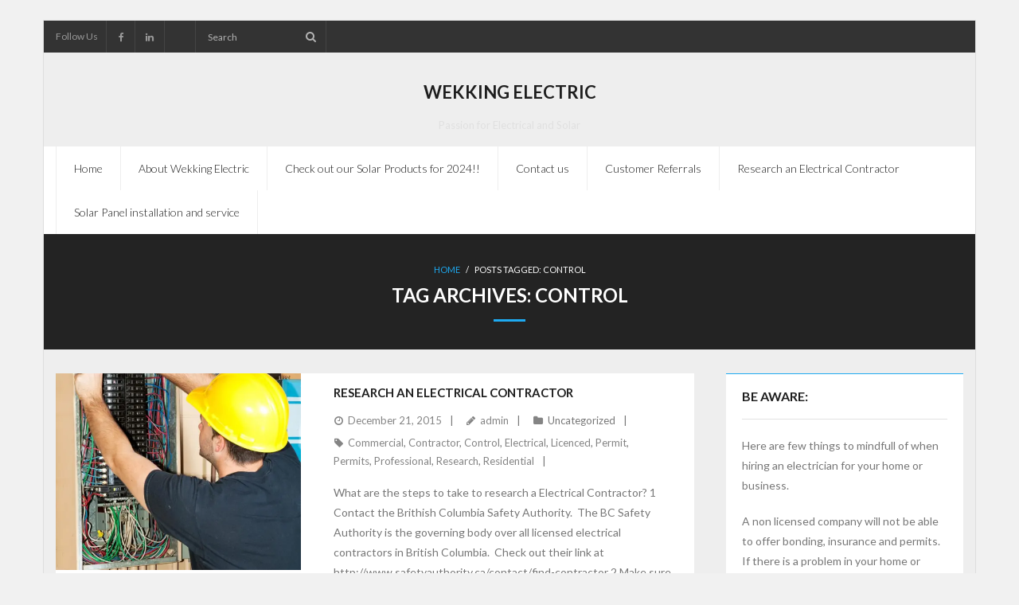

--- FILE ---
content_type: text/html; charset=UTF-8
request_url: http://www.wekkingelectric.com/tag/control/
body_size: 11727
content:
<!DOCTYPE html>

<html lang="en">
<head>
<meta charset="UTF-8" />
<meta name="viewport" content="width=device-width" />
<link rel="profile" href="//gmpg.org/xfn/11" />
<link rel="pingback" href="http://www.wekkingelectric.com/xmlrpc.php" />

<meta name='robots' content='index, follow, max-video-preview:-1, max-snippet:-1, max-image-preview:large' />

	<!-- This site is optimized with the Yoast SEO plugin v19.13 - https://yoast.com/wordpress/plugins/seo/ -->
	<title>Control Archives - WEKKING ELECTRIC</title>
	<link rel="canonical" href="http://www.wekkingelectric.com/tag/control/" />
	<meta property="og:locale" content="en_US" />
	<meta property="og:type" content="article" />
	<meta property="og:title" content="Control Archives - WEKKING ELECTRIC" />
	<meta property="og:url" content="http://www.wekkingelectric.com/tag/control/" />
	<meta property="og:site_name" content="WEKKING ELECTRIC" />
	<meta name="twitter:card" content="summary_large_image" />
	<script type="application/ld+json" class="yoast-schema-graph">{"@context":"https://schema.org","@graph":[{"@type":"CollectionPage","@id":"http://www.wekkingelectric.com/tag/control/","url":"http://www.wekkingelectric.com/tag/control/","name":"Control Archives - WEKKING ELECTRIC","isPartOf":{"@id":"http://www.wekkingelectric.com/#website"},"primaryImageOfPage":{"@id":"http://www.wekkingelectric.com/tag/control/#primaryimage"},"image":{"@id":"http://www.wekkingelectric.com/tag/control/#primaryimage"},"thumbnailUrl":"https://i0.wp.com/www.wekkingelectric.com/wp-content/uploads/2015/12/electrician_pic.178184337_std.jpg?fit=800%2C1199","breadcrumb":{"@id":"http://www.wekkingelectric.com/tag/control/#breadcrumb"},"inLanguage":"en"},{"@type":"ImageObject","inLanguage":"en","@id":"http://www.wekkingelectric.com/tag/control/#primaryimage","url":"https://i0.wp.com/www.wekkingelectric.com/wp-content/uploads/2015/12/electrician_pic.178184337_std.jpg?fit=800%2C1199","contentUrl":"https://i0.wp.com/www.wekkingelectric.com/wp-content/uploads/2015/12/electrician_pic.178184337_std.jpg?fit=800%2C1199","width":800,"height":1199,"caption":"Building safe and certified"},{"@type":"BreadcrumbList","@id":"http://www.wekkingelectric.com/tag/control/#breadcrumb","itemListElement":[{"@type":"ListItem","position":1,"name":"Home","item":"http://www.wekkingelectric.com/"},{"@type":"ListItem","position":2,"name":"Control"}]},{"@type":"WebSite","@id":"http://www.wekkingelectric.com/#website","url":"http://www.wekkingelectric.com/","name":"WEKKING ELECTRIC","description":"Passion for Electrical and Solar","potentialAction":[{"@type":"SearchAction","target":{"@type":"EntryPoint","urlTemplate":"http://www.wekkingelectric.com/?s={search_term_string}"},"query-input":"required name=search_term_string"}],"inLanguage":"en"}]}</script>
	<!-- / Yoast SEO plugin. -->


<link rel='dns-prefetch' href='//platform.twitter.com' />
<link rel='dns-prefetch' href='//dl.dropboxusercontent.com' />
<link rel='dns-prefetch' href='//fonts.googleapis.com' />
<link rel='dns-prefetch' href='//v0.wordpress.com' />
<link rel='dns-prefetch' href='//i0.wp.com' />
<link rel='dns-prefetch' href='//widgets.wp.com' />
<link rel='dns-prefetch' href='//s0.wp.com' />
<link rel='dns-prefetch' href='//0.gravatar.com' />
<link rel='dns-prefetch' href='//1.gravatar.com' />
<link rel='dns-prefetch' href='//2.gravatar.com' />
<link rel="alternate" type="application/rss+xml" title="WEKKING ELECTRIC &raquo; Feed" href="http://www.wekkingelectric.com/feed/" />
<link rel="alternate" type="application/rss+xml" title="WEKKING ELECTRIC &raquo; Comments Feed" href="http://www.wekkingelectric.com/comments/feed/" />
<link rel="alternate" type="application/rss+xml" title="WEKKING ELECTRIC &raquo; Control Tag Feed" href="http://www.wekkingelectric.com/tag/control/feed/" />
<script type="text/javascript">
window._wpemojiSettings = {"baseUrl":"https:\/\/s.w.org\/images\/core\/emoji\/14.0.0\/72x72\/","ext":".png","svgUrl":"https:\/\/s.w.org\/images\/core\/emoji\/14.0.0\/svg\/","svgExt":".svg","source":{"concatemoji":"http:\/\/www.wekkingelectric.com\/wp-includes\/js\/wp-emoji-release.min.js?ver=6.2.8"}};
/*! This file is auto-generated */
!function(e,a,t){var n,r,o,i=a.createElement("canvas"),p=i.getContext&&i.getContext("2d");function s(e,t){p.clearRect(0,0,i.width,i.height),p.fillText(e,0,0);e=i.toDataURL();return p.clearRect(0,0,i.width,i.height),p.fillText(t,0,0),e===i.toDataURL()}function c(e){var t=a.createElement("script");t.src=e,t.defer=t.type="text/javascript",a.getElementsByTagName("head")[0].appendChild(t)}for(o=Array("flag","emoji"),t.supports={everything:!0,everythingExceptFlag:!0},r=0;r<o.length;r++)t.supports[o[r]]=function(e){if(p&&p.fillText)switch(p.textBaseline="top",p.font="600 32px Arial",e){case"flag":return s("\ud83c\udff3\ufe0f\u200d\u26a7\ufe0f","\ud83c\udff3\ufe0f\u200b\u26a7\ufe0f")?!1:!s("\ud83c\uddfa\ud83c\uddf3","\ud83c\uddfa\u200b\ud83c\uddf3")&&!s("\ud83c\udff4\udb40\udc67\udb40\udc62\udb40\udc65\udb40\udc6e\udb40\udc67\udb40\udc7f","\ud83c\udff4\u200b\udb40\udc67\u200b\udb40\udc62\u200b\udb40\udc65\u200b\udb40\udc6e\u200b\udb40\udc67\u200b\udb40\udc7f");case"emoji":return!s("\ud83e\udef1\ud83c\udffb\u200d\ud83e\udef2\ud83c\udfff","\ud83e\udef1\ud83c\udffb\u200b\ud83e\udef2\ud83c\udfff")}return!1}(o[r]),t.supports.everything=t.supports.everything&&t.supports[o[r]],"flag"!==o[r]&&(t.supports.everythingExceptFlag=t.supports.everythingExceptFlag&&t.supports[o[r]]);t.supports.everythingExceptFlag=t.supports.everythingExceptFlag&&!t.supports.flag,t.DOMReady=!1,t.readyCallback=function(){t.DOMReady=!0},t.supports.everything||(n=function(){t.readyCallback()},a.addEventListener?(a.addEventListener("DOMContentLoaded",n,!1),e.addEventListener("load",n,!1)):(e.attachEvent("onload",n),a.attachEvent("onreadystatechange",function(){"complete"===a.readyState&&t.readyCallback()})),(e=t.source||{}).concatemoji?c(e.concatemoji):e.wpemoji&&e.twemoji&&(c(e.twemoji),c(e.wpemoji)))}(window,document,window._wpemojiSettings);
</script>
<style type="text/css">
img.wp-smiley,
img.emoji {
	display: inline !important;
	border: none !important;
	box-shadow: none !important;
	height: 1em !important;
	width: 1em !important;
	margin: 0 0.07em !important;
	vertical-align: -0.1em !important;
	background: none !important;
	padding: 0 !important;
}
</style>
	<link rel='stylesheet' id='wp-block-library-css' href='http://www.wekkingelectric.com/wp-includes/css/dist/block-library/style.min.css?ver=6.2.8' type='text/css' media='all' />
<style id='wp-block-library-inline-css' type='text/css'>
.has-text-align-justify{text-align:justify;}
</style>
<link rel='stylesheet' id='mediaelement-css' href='http://www.wekkingelectric.com/wp-includes/js/mediaelement/mediaelementplayer-legacy.min.css?ver=4.2.17' type='text/css' media='all' />
<link rel='stylesheet' id='wp-mediaelement-css' href='http://www.wekkingelectric.com/wp-includes/js/mediaelement/wp-mediaelement.min.css?ver=6.2.8' type='text/css' media='all' />
<link rel='stylesheet' id='classic-theme-styles-css' href='http://www.wekkingelectric.com/wp-includes/css/classic-themes.min.css?ver=6.2.8' type='text/css' media='all' />
<style id='global-styles-inline-css' type='text/css'>
body{--wp--preset--color--black: #000000;--wp--preset--color--cyan-bluish-gray: #abb8c3;--wp--preset--color--white: #ffffff;--wp--preset--color--pale-pink: #f78da7;--wp--preset--color--vivid-red: #cf2e2e;--wp--preset--color--luminous-vivid-orange: #ff6900;--wp--preset--color--luminous-vivid-amber: #fcb900;--wp--preset--color--light-green-cyan: #7bdcb5;--wp--preset--color--vivid-green-cyan: #00d084;--wp--preset--color--pale-cyan-blue: #8ed1fc;--wp--preset--color--vivid-cyan-blue: #0693e3;--wp--preset--color--vivid-purple: #9b51e0;--wp--preset--gradient--vivid-cyan-blue-to-vivid-purple: linear-gradient(135deg,rgba(6,147,227,1) 0%,rgb(155,81,224) 100%);--wp--preset--gradient--light-green-cyan-to-vivid-green-cyan: linear-gradient(135deg,rgb(122,220,180) 0%,rgb(0,208,130) 100%);--wp--preset--gradient--luminous-vivid-amber-to-luminous-vivid-orange: linear-gradient(135deg,rgba(252,185,0,1) 0%,rgba(255,105,0,1) 100%);--wp--preset--gradient--luminous-vivid-orange-to-vivid-red: linear-gradient(135deg,rgba(255,105,0,1) 0%,rgb(207,46,46) 100%);--wp--preset--gradient--very-light-gray-to-cyan-bluish-gray: linear-gradient(135deg,rgb(238,238,238) 0%,rgb(169,184,195) 100%);--wp--preset--gradient--cool-to-warm-spectrum: linear-gradient(135deg,rgb(74,234,220) 0%,rgb(151,120,209) 20%,rgb(207,42,186) 40%,rgb(238,44,130) 60%,rgb(251,105,98) 80%,rgb(254,248,76) 100%);--wp--preset--gradient--blush-light-purple: linear-gradient(135deg,rgb(255,206,236) 0%,rgb(152,150,240) 100%);--wp--preset--gradient--blush-bordeaux: linear-gradient(135deg,rgb(254,205,165) 0%,rgb(254,45,45) 50%,rgb(107,0,62) 100%);--wp--preset--gradient--luminous-dusk: linear-gradient(135deg,rgb(255,203,112) 0%,rgb(199,81,192) 50%,rgb(65,88,208) 100%);--wp--preset--gradient--pale-ocean: linear-gradient(135deg,rgb(255,245,203) 0%,rgb(182,227,212) 50%,rgb(51,167,181) 100%);--wp--preset--gradient--electric-grass: linear-gradient(135deg,rgb(202,248,128) 0%,rgb(113,206,126) 100%);--wp--preset--gradient--midnight: linear-gradient(135deg,rgb(2,3,129) 0%,rgb(40,116,252) 100%);--wp--preset--duotone--dark-grayscale: url('#wp-duotone-dark-grayscale');--wp--preset--duotone--grayscale: url('#wp-duotone-grayscale');--wp--preset--duotone--purple-yellow: url('#wp-duotone-purple-yellow');--wp--preset--duotone--blue-red: url('#wp-duotone-blue-red');--wp--preset--duotone--midnight: url('#wp-duotone-midnight');--wp--preset--duotone--magenta-yellow: url('#wp-duotone-magenta-yellow');--wp--preset--duotone--purple-green: url('#wp-duotone-purple-green');--wp--preset--duotone--blue-orange: url('#wp-duotone-blue-orange');--wp--preset--font-size--small: 13px;--wp--preset--font-size--medium: 20px;--wp--preset--font-size--large: 36px;--wp--preset--font-size--x-large: 42px;--wp--preset--spacing--20: 0.44rem;--wp--preset--spacing--30: 0.67rem;--wp--preset--spacing--40: 1rem;--wp--preset--spacing--50: 1.5rem;--wp--preset--spacing--60: 2.25rem;--wp--preset--spacing--70: 3.38rem;--wp--preset--spacing--80: 5.06rem;--wp--preset--shadow--natural: 6px 6px 9px rgba(0, 0, 0, 0.2);--wp--preset--shadow--deep: 12px 12px 50px rgba(0, 0, 0, 0.4);--wp--preset--shadow--sharp: 6px 6px 0px rgba(0, 0, 0, 0.2);--wp--preset--shadow--outlined: 6px 6px 0px -3px rgba(255, 255, 255, 1), 6px 6px rgba(0, 0, 0, 1);--wp--preset--shadow--crisp: 6px 6px 0px rgba(0, 0, 0, 1);}:where(.is-layout-flex){gap: 0.5em;}body .is-layout-flow > .alignleft{float: left;margin-inline-start: 0;margin-inline-end: 2em;}body .is-layout-flow > .alignright{float: right;margin-inline-start: 2em;margin-inline-end: 0;}body .is-layout-flow > .aligncenter{margin-left: auto !important;margin-right: auto !important;}body .is-layout-constrained > .alignleft{float: left;margin-inline-start: 0;margin-inline-end: 2em;}body .is-layout-constrained > .alignright{float: right;margin-inline-start: 2em;margin-inline-end: 0;}body .is-layout-constrained > .aligncenter{margin-left: auto !important;margin-right: auto !important;}body .is-layout-constrained > :where(:not(.alignleft):not(.alignright):not(.alignfull)){max-width: var(--wp--style--global--content-size);margin-left: auto !important;margin-right: auto !important;}body .is-layout-constrained > .alignwide{max-width: var(--wp--style--global--wide-size);}body .is-layout-flex{display: flex;}body .is-layout-flex{flex-wrap: wrap;align-items: center;}body .is-layout-flex > *{margin: 0;}:where(.wp-block-columns.is-layout-flex){gap: 2em;}.has-black-color{color: var(--wp--preset--color--black) !important;}.has-cyan-bluish-gray-color{color: var(--wp--preset--color--cyan-bluish-gray) !important;}.has-white-color{color: var(--wp--preset--color--white) !important;}.has-pale-pink-color{color: var(--wp--preset--color--pale-pink) !important;}.has-vivid-red-color{color: var(--wp--preset--color--vivid-red) !important;}.has-luminous-vivid-orange-color{color: var(--wp--preset--color--luminous-vivid-orange) !important;}.has-luminous-vivid-amber-color{color: var(--wp--preset--color--luminous-vivid-amber) !important;}.has-light-green-cyan-color{color: var(--wp--preset--color--light-green-cyan) !important;}.has-vivid-green-cyan-color{color: var(--wp--preset--color--vivid-green-cyan) !important;}.has-pale-cyan-blue-color{color: var(--wp--preset--color--pale-cyan-blue) !important;}.has-vivid-cyan-blue-color{color: var(--wp--preset--color--vivid-cyan-blue) !important;}.has-vivid-purple-color{color: var(--wp--preset--color--vivid-purple) !important;}.has-black-background-color{background-color: var(--wp--preset--color--black) !important;}.has-cyan-bluish-gray-background-color{background-color: var(--wp--preset--color--cyan-bluish-gray) !important;}.has-white-background-color{background-color: var(--wp--preset--color--white) !important;}.has-pale-pink-background-color{background-color: var(--wp--preset--color--pale-pink) !important;}.has-vivid-red-background-color{background-color: var(--wp--preset--color--vivid-red) !important;}.has-luminous-vivid-orange-background-color{background-color: var(--wp--preset--color--luminous-vivid-orange) !important;}.has-luminous-vivid-amber-background-color{background-color: var(--wp--preset--color--luminous-vivid-amber) !important;}.has-light-green-cyan-background-color{background-color: var(--wp--preset--color--light-green-cyan) !important;}.has-vivid-green-cyan-background-color{background-color: var(--wp--preset--color--vivid-green-cyan) !important;}.has-pale-cyan-blue-background-color{background-color: var(--wp--preset--color--pale-cyan-blue) !important;}.has-vivid-cyan-blue-background-color{background-color: var(--wp--preset--color--vivid-cyan-blue) !important;}.has-vivid-purple-background-color{background-color: var(--wp--preset--color--vivid-purple) !important;}.has-black-border-color{border-color: var(--wp--preset--color--black) !important;}.has-cyan-bluish-gray-border-color{border-color: var(--wp--preset--color--cyan-bluish-gray) !important;}.has-white-border-color{border-color: var(--wp--preset--color--white) !important;}.has-pale-pink-border-color{border-color: var(--wp--preset--color--pale-pink) !important;}.has-vivid-red-border-color{border-color: var(--wp--preset--color--vivid-red) !important;}.has-luminous-vivid-orange-border-color{border-color: var(--wp--preset--color--luminous-vivid-orange) !important;}.has-luminous-vivid-amber-border-color{border-color: var(--wp--preset--color--luminous-vivid-amber) !important;}.has-light-green-cyan-border-color{border-color: var(--wp--preset--color--light-green-cyan) !important;}.has-vivid-green-cyan-border-color{border-color: var(--wp--preset--color--vivid-green-cyan) !important;}.has-pale-cyan-blue-border-color{border-color: var(--wp--preset--color--pale-cyan-blue) !important;}.has-vivid-cyan-blue-border-color{border-color: var(--wp--preset--color--vivid-cyan-blue) !important;}.has-vivid-purple-border-color{border-color: var(--wp--preset--color--vivid-purple) !important;}.has-vivid-cyan-blue-to-vivid-purple-gradient-background{background: var(--wp--preset--gradient--vivid-cyan-blue-to-vivid-purple) !important;}.has-light-green-cyan-to-vivid-green-cyan-gradient-background{background: var(--wp--preset--gradient--light-green-cyan-to-vivid-green-cyan) !important;}.has-luminous-vivid-amber-to-luminous-vivid-orange-gradient-background{background: var(--wp--preset--gradient--luminous-vivid-amber-to-luminous-vivid-orange) !important;}.has-luminous-vivid-orange-to-vivid-red-gradient-background{background: var(--wp--preset--gradient--luminous-vivid-orange-to-vivid-red) !important;}.has-very-light-gray-to-cyan-bluish-gray-gradient-background{background: var(--wp--preset--gradient--very-light-gray-to-cyan-bluish-gray) !important;}.has-cool-to-warm-spectrum-gradient-background{background: var(--wp--preset--gradient--cool-to-warm-spectrum) !important;}.has-blush-light-purple-gradient-background{background: var(--wp--preset--gradient--blush-light-purple) !important;}.has-blush-bordeaux-gradient-background{background: var(--wp--preset--gradient--blush-bordeaux) !important;}.has-luminous-dusk-gradient-background{background: var(--wp--preset--gradient--luminous-dusk) !important;}.has-pale-ocean-gradient-background{background: var(--wp--preset--gradient--pale-ocean) !important;}.has-electric-grass-gradient-background{background: var(--wp--preset--gradient--electric-grass) !important;}.has-midnight-gradient-background{background: var(--wp--preset--gradient--midnight) !important;}.has-small-font-size{font-size: var(--wp--preset--font-size--small) !important;}.has-medium-font-size{font-size: var(--wp--preset--font-size--medium) !important;}.has-large-font-size{font-size: var(--wp--preset--font-size--large) !important;}.has-x-large-font-size{font-size: var(--wp--preset--font-size--x-large) !important;}
.wp-block-navigation a:where(:not(.wp-element-button)){color: inherit;}
:where(.wp-block-columns.is-layout-flex){gap: 2em;}
.wp-block-pullquote{font-size: 1.5em;line-height: 1.6;}
</style>
<link rel='stylesheet' id='layerslider-css' href='http://www.wekkingelectric.com/wp-content/plugins/LayerSlider/static/css/layerslider.css?ver=5.6.2' type='text/css' media='all' />
<link rel='stylesheet' id='ls-google-fonts-css' href='http://fonts.googleapis.com/css?family=Lato:100,300,regular,700,900%7COpen+Sans:300%7CIndie+Flower:regular%7COswald:300,regular,700&#038;subset=latin%2Clatin-ext' type='text/css' media='all' />
<link rel='stylesheet' id='contact-form-7-css' href='http://www.wekkingelectric.com/wp-content/plugins/contact-form-7/includes/css/styles.css?ver=5.8.7' type='text/css' media='all' />
<link rel='stylesheet' id='thinkup-google-fonts-css' href='//fonts.googleapis.com/css?family=Lato%3A300%2C400%2C600%2C700&#038;subset=latin%2Clatin-ext' type='text/css' media='all' />
<link rel='stylesheet' id='prettyPhoto-css' href='http://www.wekkingelectric.com/wp-content/themes/Melos_Pro/lib/extentions/prettyPhoto/css/prettyPhoto.css?ver=3.1.6' type='text/css' media='all' />
<link rel='stylesheet' id='thinkup-bootstrap-css' href='http://www.wekkingelectric.com/wp-content/themes/Melos_Pro/lib/extentions/bootstrap/css/bootstrap.min.css?ver=2.3.2' type='text/css' media='all' />
<link rel='stylesheet' id='dashicons-css' href='http://www.wekkingelectric.com/wp-includes/css/dashicons.min.css?ver=6.2.8' type='text/css' media='all' />
<link rel='stylesheet' id='font-awesome-css' href='http://www.wekkingelectric.com/wp-content/themes/Melos_Pro/lib/extentions/font-awesome/css/font-awesome.min.css?ver=4.7.0' type='text/css' media='all' />
<link rel='stylesheet' id='thinkup-shortcodes-css' href='http://www.wekkingelectric.com/wp-content/themes/Melos_Pro/styles/style-shortcodes.css?ver=1.8.0' type='text/css' media='all' />
<link rel='stylesheet' id='thinkup-style-css' href='http://www.wekkingelectric.com/wp-content/themes/Melos_Pro/style.css?ver=1.8.0' type='text/css' media='all' />
<link rel='stylesheet' id='thinkup-portfolio-css' href='http://www.wekkingelectric.com/wp-content/themes/Melos_Pro/styles/style-portfolio.css?ver=1.8.0' type='text/css' media='all' />
<link rel='stylesheet' id='thinkup-responsive-css' href='http://www.wekkingelectric.com/wp-content/themes/Melos_Pro/styles/style-responsive.css?ver=1.8.0' type='text/css' media='all' />
<link rel='stylesheet' id='social-logos-css' href='http://www.wekkingelectric.com/wp-content/plugins/jetpack/_inc/social-logos/social-logos.min.css?ver=11.4.2' type='text/css' media='all' />
<link rel='stylesheet' id='jetpack_css-css' href='http://www.wekkingelectric.com/wp-content/plugins/jetpack/css/jetpack.css?ver=11.4.2' type='text/css' media='all' />
<script type='text/javascript' src='http://www.wekkingelectric.com/wp-content/plugins/LayerSlider/static/js/greensock.js?ver=1.11.8' id='greensock-js'></script>
<script type='text/javascript' src='http://www.wekkingelectric.com/wp-includes/js/jquery/jquery.min.js?ver=3.6.4' id='jquery-core-js'></script>
<script type='text/javascript' src='http://www.wekkingelectric.com/wp-includes/js/jquery/jquery-migrate.min.js?ver=3.4.0' id='jquery-migrate-js'></script>
<script type='text/javascript' src='http://www.wekkingelectric.com/wp-content/plugins/LayerSlider/static/js/layerslider.kreaturamedia.jquery.js?ver=5.6.2' id='layerslider-js'></script>
<script type='text/javascript' src='http://www.wekkingelectric.com/wp-content/plugins/LayerSlider/static/js/layerslider.transitions.js?ver=5.6.2' id='layerslider-transitions-js'></script>
<script type='text/javascript' src='//platform.twitter.com/widgets.js?ver%5B0%5D=jquery' id='thinkup-shortcode-twittertweet-js'></script>
<script type='text/javascript' src='http://www.wekkingelectric.com/wp-content/themes/Melos_Pro/lib/scripts/plugins/sticky/jquery.sticky.js?ver=true' id='sticky-js'></script>
<script type='text/javascript' src='http://www.wekkingelectric.com/wp-content/themes/Melos_Pro/lib/scripts/plugins/videoBG/jquery.videoBG.js?ver=0.2' id='videobg-js'></script>
<script type='text/javascript' id='tweetscroll-js-extra'>
/* <![CDATA[ */
var PiTweetScroll = {"ajaxrequests":"http:\/\/www.wekkingelectric.com\/wp-admin\/admin-ajax.php"};
/* ]]> */
</script>
<script type='text/javascript' src='http://www.wekkingelectric.com/wp-content/themes/Melos_Pro/lib/widgets/twitterfeed/js/jquery.tweetscroll.js?ver=6.2.8' id='tweetscroll-js'></script>
<link rel="https://api.w.org/" href="http://www.wekkingelectric.com/wp-json/" /><link rel="alternate" type="application/json" href="http://www.wekkingelectric.com/wp-json/wp/v2/tags/24" /><link rel="EditURI" type="application/rsd+xml" title="RSD" href="http://www.wekkingelectric.com/xmlrpc.php?rsd" />
<link rel="wlwmanifest" type="application/wlwmanifest+xml" href="http://www.wekkingelectric.com/wp-includes/wlwmanifest.xml" />
<meta name="generator" content="WordPress 6.2.8" />
<style>img#wpstats{display:none}</style>
	<style type="text/css" id="custom-background-css">
body.custom-background { background-color: #bfbfbf; }
</style>
	<link rel="icon" href="https://i0.wp.com/www.wekkingelectric.com/wp-content/uploads/2015/12/Text_Wekking_Electric-380x200-1.png?fit=32%2C17" sizes="32x32" />
<link rel="icon" href="https://i0.wp.com/www.wekkingelectric.com/wp-content/uploads/2015/12/Text_Wekking_Electric-380x200-1.png?fit=192%2C101" sizes="192x192" />
<link rel="apple-touch-icon" href="https://i0.wp.com/www.wekkingelectric.com/wp-content/uploads/2015/12/Text_Wekking_Electric-380x200-1.png?fit=180%2C95" />
<meta name="msapplication-TileImage" content="https://i0.wp.com/www.wekkingelectric.com/wp-content/uploads/2015/12/Text_Wekking_Electric-380x200-1.png?fit=270%2C142" />
</head>

<body class="archive tag tag-control tag-24 custom-background layout-sidebar-right layout-responsive layout-wide pre-header-style1 header-style2 header-sticky group-blog" style="background: #F1F1F1;">
<div id="body-core" class="hfeed site">

	<header>
	<div id="site-header">

			
		<div id="pre-header">
		<div class="wrap-safari">
		<div id="pre-header-core" class="main-navigation">
  
			<div id="pre-header-social"><ul><li class="social message">Follow Us</li><li class="social facebook"><a href="https://www.facebook.com/wekkingelectric" data-tip="bottom" data-original-title="Facebook" target="_blank"><i class="fa fa-facebook"></i></a></li><li class="social linkedin"><a href="https://www.linkedin.com/in/hans-wekking-b3037895" data-tip="bottom" data-original-title="LinkedIn" target="_blank"><i class="fa fa-linkedin"></i></a></li></ul></div>
			<div id="pre-header-search"><div class="fa fa-search"></div>	<form method="get" class="searchform" action="http://www.wekkingelectric.com/" role="search">
		<input type="text" class="search" name="s" value="" placeholder="Search" />
		<input type="submit" class="searchsubmit" name="submit" value="Search" />
	</form></div>
			
		</div>
		</div>
		</div>
		<!-- #pre-header -->

				<div id="header">
		<div id="header-core">

			
			<div id="logo">
			<a rel="home" href="http://www.wekkingelectric.com/"><h1 rel="home" class="site-title" title="WEKKING ELECTRIC">WEKKING ELECTRIC</h1><h2 class="site-description" title="Passion for Electrical and Solar">Passion for Electrical and Solar</h2></a>			</div>

			
			
			<div id="header-links" class="main-navigation">
			<div id="header-links-inner" class="header-links">

				<ul class="menu">
<li ><a href="http://www.wekkingelectric.com/">Home</a></li><li id="menu-item-14" class=""><a href="http://www.wekkingelectric.com/about-2/"><span>About Wekking Electric</span></a></li>
<li id="menu-item-337" class=""><a href="http://www.wekkingelectric.com/now-open-our-solar-store/"><span>Check out our Solar Products for 2024!!</span></a></li>
<li id="menu-item-26" class=""><a href="http://www.wekkingelectric.com/contact-us/"><span>Contact us</span></a></li>
<li id="menu-item-35" class=""><a href="http://www.wekkingelectric.com/customer-referrals/"><span>Customer Referrals</span></a></li>
<li id="menu-item-40" class=""><a href="http://www.wekkingelectric.com/research-an-elecrical-contracter/"><span>Research an Electrical Contractor</span></a></li>
<li id="menu-item-29" class=""><a href="http://www.wekkingelectric.com/29-2/"><span>Solar Panel installation and service</span></a></li>
</ul>
				
				
				
			</div>
			</div>
			<!-- #header-links .main-navigation -->
 	
			<div id="header-nav"><a class="btn-navbar" data-toggle="collapse" data-target=".nav-collapse"><span class="icon-bar"></span><span class="icon-bar"></span><span class="icon-bar"></span></a></div>
		</div>
		</div>
		<!-- #header -->

		<div id="header-responsive"><div id="header-responsive-inner" class="responsive-links nav-collapse collapse"><ul><li class="page_item page-item-14"><a href="http://www.wekkingelectric.com/about-2/">About Wekking Electric</a></li>
<li class="page_item page-item-337"><a href="http://www.wekkingelectric.com/now-open-our-solar-store/">Check out our Solar Products for 2024!!</a></li>
<li class="page_item page-item-26"><a href="http://www.wekkingelectric.com/contact-us/">Contact us</a></li>
<li class="page_item page-item-35"><a href="http://www.wekkingelectric.com/customer-referrals/">Customer Referrals</a></li>
<li class="page_item page-item-40"><a href="http://www.wekkingelectric.com/research-an-elecrical-contracter/">Research an Electrical Contractor</a></li>
<li class="page_item page-item-29"><a href="http://www.wekkingelectric.com/29-2/">Solar Panel installation and service</a></li>
</ul></div></div>
				<div id="header-sticky">
		<div id="header-sticky-core">

			<div id="logo-sticky">
			<a rel="home" href="http://www.wekkingelectric.com/"><h1 rel="home" class="site-title" title="WEKKING ELECTRIC">WEKKING ELECTRIC</h1><h2 class="site-description" title="Passion for Electrical and Solar">Passion for Electrical and Solar</h2></a>			</div>

			<div id="header-sticky-links" class="main-navigation">
			<div id="header-sticky-links-inner" class="header-links">

				<ul class="menu">
<li ><a href="http://www.wekkingelectric.com/">Home</a></li><li id="menu-item-14" class=""><a href="http://www.wekkingelectric.com/about-2/"><span>About Wekking Electric</span></a></li>
<li id="menu-item-337" class=""><a href="http://www.wekkingelectric.com/now-open-our-solar-store/"><span>Check out our Solar Products for 2024!!</span></a></li>
<li id="menu-item-26" class=""><a href="http://www.wekkingelectric.com/contact-us/"><span>Contact us</span></a></li>
<li id="menu-item-35" class=""><a href="http://www.wekkingelectric.com/customer-referrals/"><span>Customer Referrals</span></a></li>
<li id="menu-item-40" class=""><a href="http://www.wekkingelectric.com/research-an-elecrical-contracter/"><span>Research an Electrical Contractor</span></a></li>
<li id="menu-item-29" class=""><a href="http://www.wekkingelectric.com/29-2/"><span>Solar Panel installation and service</span></a></li>
</ul>
				
							</div>
			</div><div class="clearboth"></div>
			<!-- #header-sticky-links .main-navigation -->

		</div>
		</div>
		<!-- #header-sticky -->
	
		
		<div id="intro" class="option2"><div class="wrap-safari"><div id="intro-core"><div id="breadcrumbs"><div id="breadcrumbs-core"><a href="http://www.wekkingelectric.com/">Home</a><span class="delimiter"> / </span><span class="breadcrumbs-tag">Posts Tagged: </span>Control</div></div><h1 class="page-title"><span>Tag Archives: </span>Control</h1></div></div></div>
		
		
		
		
	</div>


	</header>
	<!-- header -->

		
	<div id="content">
	<div id="content-core">

		<div id="main">
		<div id="main-core">
			
				<div id="container">

				
					<div class="blog-grid element column-1">

					<article id="post-40" class="blog-article post-40 page type-page status-publish has-post-thumbnail hentry tag-commercial tag-contractor tag-control tag-electrical tag-licenced tag-permit tag-permits tag-professional tag-research tag-residential">

						<header class="entry-header two_fifth">

							<div class="blog-thumb"><a href="http://www.wekkingelectric.com/research-an-elecrical-contracter/"><img width="570" height="456" src="https://i0.wp.com/www.wekkingelectric.com/wp-content/uploads/2015/12/electrician_pic.178184337_std.jpg?resize=570%2C456" class="attachment-column2-4/5 size-column2-4/5 wp-post-image" alt="" decoding="async" data-attachment-id="15" data-permalink="http://www.wekkingelectric.com/about-2/electrician_pic-178184337_std/#main" data-orig-file="https://i0.wp.com/www.wekkingelectric.com/wp-content/uploads/2015/12/electrician_pic.178184337_std.jpg?fit=800%2C1199" data-orig-size="800,1199" data-comments-opened="1" data-image-meta="{&quot;aperture&quot;:&quot;0&quot;,&quot;credit&quot;:&quot;&quot;,&quot;camera&quot;:&quot;&quot;,&quot;caption&quot;:&quot;&quot;,&quot;created_timestamp&quot;:&quot;0&quot;,&quot;copyright&quot;:&quot;&quot;,&quot;focal_length&quot;:&quot;0&quot;,&quot;iso&quot;:&quot;0&quot;,&quot;shutter_speed&quot;:&quot;0&quot;,&quot;title&quot;:&quot;&quot;,&quot;orientation&quot;:&quot;0&quot;}" data-image-title="electrician_pic.178184337_std" data-image-description="" data-image-caption="&lt;p&gt;Building safe and certified&lt;/p&gt;
" data-medium-file="https://i0.wp.com/www.wekkingelectric.com/wp-content/uploads/2015/12/electrician_pic.178184337_std.jpg?fit=200%2C300" data-large-file="https://i0.wp.com/www.wekkingelectric.com/wp-content/uploads/2015/12/electrician_pic.178184337_std.jpg?fit=683%2C1024" /></a><div class="image-overlay"><div class="image-overlay-inner"><div class="prettyphoto-wrap"><a class="hover-zoom prettyPhoto" href="https://i0.wp.com/www.wekkingelectric.com/wp-content/uploads/2015/12/electrician_pic.178184337_std.jpg?fit=800%2C1199"><i class="dashicons dashicons-editor-distractionfree"></i></a><a class="hover-link" href="http://www.wekkingelectric.com/research-an-elecrical-contracter/"><i class="dashicons dashicons-arrow-right-alt2"></i></a></div></div></div></div>
						</header>

						<div class="entry-content three_fifth last">

							<h2 class="blog-title"><a href="http://www.wekkingelectric.com/research-an-elecrical-contracter/" title="Permalink to Research an Electrical Contractor">Research an Electrical Contractor</a></h2>							<div class="entry-meta"><span class="date"><a href="http://www.wekkingelectric.com/research-an-elecrical-contracter/" title="Research an Electrical Contractor"><time datetime="2015-12-21T21:38:35+00:00"><span class="date-month">December 21, 2015</span></time></a></span><span class="author"><a href="http://www.wekkingelectric.com/author/admin/" title="View all posts by admin" rel="author">admin</a></span><span class="category">Uncategorized</span><span class="tags"><a href="http://www.wekkingelectric.com/tag/commercial/" rel="tag">Commercial</a>, <a href="http://www.wekkingelectric.com/tag/contractor/" rel="tag">Contractor</a>, <a href="http://www.wekkingelectric.com/tag/control/" rel="tag">Control</a>, <a href="http://www.wekkingelectric.com/tag/electrical/" rel="tag">Electrical</a>, <a href="http://www.wekkingelectric.com/tag/licenced/" rel="tag">Licenced</a>, <a href="http://www.wekkingelectric.com/tag/permit/" rel="tag">Permit</a>, <a href="http://www.wekkingelectric.com/tag/permits/" rel="tag">Permits</a>, <a href="http://www.wekkingelectric.com/tag/professional/" rel="tag">Professional</a>, <a href="http://www.wekkingelectric.com/tag/research/" rel="tag">Research</a>, <a href="http://www.wekkingelectric.com/tag/residential/" rel="tag">Residential</a></span></div>							<p>What are the steps to take to research a Electrical Contractor? 1 Contact the Brithish Columbia Safety Authority.  The BC Safety Authority is the governing body over all licensed electrical contractors in British Columbia.  Check out their link at http://www.safetyauthority.ca/contact/find-contractor 2 Make sure your contractor has liability insurance and worker&#8217;s compensation coverage.  Ask your contractor</p>
<p class="more-link"><a href="http://www.wekkingelectric.com/research-an-elecrical-contracter/" class="themebutton">Read More</a></p>
<div class="sharedaddy sd-sharing-enabled"><div class="robots-nocontent sd-block sd-social sd-social-icon sd-sharing"><h3 class="sd-title">Share this:</h3><div class="sd-content"><ul><li class="share-twitter"><a rel="nofollow noopener noreferrer" data-shared="sharing-twitter-40" class="share-twitter sd-button share-icon no-text" href="http://www.wekkingelectric.com/research-an-elecrical-contracter/?share=twitter" target="_blank" title="Click to share on Twitter" ><span></span><span class="sharing-screen-reader-text">Click to share on Twitter (Opens in new window)</span></a></li><li class="share-facebook"><a rel="nofollow noopener noreferrer" data-shared="sharing-facebook-40" class="share-facebook sd-button share-icon no-text" href="http://www.wekkingelectric.com/research-an-elecrical-contracter/?share=facebook" target="_blank" title="Click to share on Facebook" ><span></span><span class="sharing-screen-reader-text">Click to share on Facebook (Opens in new window)</span></a></li><li class="share-jetpack-whatsapp"><a rel="nofollow noopener noreferrer" data-shared="" class="share-jetpack-whatsapp sd-button share-icon no-text" href="http://www.wekkingelectric.com/research-an-elecrical-contracter/?share=jetpack-whatsapp" target="_blank" title="Click to share on WhatsApp" ><span></span><span class="sharing-screen-reader-text">Click to share on WhatsApp (Opens in new window)</span></a></li><li class="share-end"></li></ul></div></div></div><div class='sharedaddy sd-block sd-like jetpack-likes-widget-wrapper jetpack-likes-widget-unloaded' id='like-post-wrapper-104283296-40-696a70c9d86ef' data-src='https://widgets.wp.com/likes/#blog_id=104283296&amp;post_id=40&amp;origin=www.wekkingelectric.com&amp;obj_id=104283296-40-696a70c9d86ef' data-name='like-post-frame-104283296-40-696a70c9d86ef' data-title='Like or Reblog'><h3 class="sd-title">Like this:</h3><div class='likes-widget-placeholder post-likes-widget-placeholder' style='height: 55px;'><span class='button'><span>Like</span></span> <span class="loading">Loading...</span></div><span class='sd-text-color'></span><a class='sd-link-color'></a></div>
						</div><div class="clearboth"></div>

					</article><!-- #post- -->

					</div>

				
					<div class="blog-grid element column-1">

					<article id="post-35" class="blog-article post-35 page type-page status-publish has-post-thumbnail hentry tag-commercial tag-contractor tag-control tag-correct tag-omnex tag-power tag-professional tag-solar tag-solar-power tag-systems tag-timely">

						<header class="entry-header two_fifth">

							<div class="blog-thumb"><a href="http://www.wekkingelectric.com/customer-referrals/"><img width="570" height="456" src="https://i0.wp.com/www.wekkingelectric.com/wp-content/uploads/2015/12/electrician_pic.178184337_std.jpg?resize=570%2C456" class="attachment-column2-4/5 size-column2-4/5 wp-post-image" alt="" decoding="async" loading="lazy" data-attachment-id="15" data-permalink="http://www.wekkingelectric.com/about-2/electrician_pic-178184337_std/#main" data-orig-file="https://i0.wp.com/www.wekkingelectric.com/wp-content/uploads/2015/12/electrician_pic.178184337_std.jpg?fit=800%2C1199" data-orig-size="800,1199" data-comments-opened="1" data-image-meta="{&quot;aperture&quot;:&quot;0&quot;,&quot;credit&quot;:&quot;&quot;,&quot;camera&quot;:&quot;&quot;,&quot;caption&quot;:&quot;&quot;,&quot;created_timestamp&quot;:&quot;0&quot;,&quot;copyright&quot;:&quot;&quot;,&quot;focal_length&quot;:&quot;0&quot;,&quot;iso&quot;:&quot;0&quot;,&quot;shutter_speed&quot;:&quot;0&quot;,&quot;title&quot;:&quot;&quot;,&quot;orientation&quot;:&quot;0&quot;}" data-image-title="electrician_pic.178184337_std" data-image-description="" data-image-caption="&lt;p&gt;Building safe and certified&lt;/p&gt;
" data-medium-file="https://i0.wp.com/www.wekkingelectric.com/wp-content/uploads/2015/12/electrician_pic.178184337_std.jpg?fit=200%2C300" data-large-file="https://i0.wp.com/www.wekkingelectric.com/wp-content/uploads/2015/12/electrician_pic.178184337_std.jpg?fit=683%2C1024" /></a><div class="image-overlay"><div class="image-overlay-inner"><div class="prettyphoto-wrap"><a class="hover-zoom prettyPhoto" href="https://i0.wp.com/www.wekkingelectric.com/wp-content/uploads/2015/12/electrician_pic.178184337_std.jpg?fit=800%2C1199"><i class="dashicons dashicons-editor-distractionfree"></i></a><a class="hover-link" href="http://www.wekkingelectric.com/customer-referrals/"><i class="dashicons dashicons-arrow-right-alt2"></i></a></div></div></div></div>
						</header>

						<div class="entry-content three_fifth last">

							<h2 class="blog-title"><a href="http://www.wekkingelectric.com/customer-referrals/" title="Permalink to Customer Referrals">Customer Referrals</a></h2>							<div class="entry-meta"><span class="date"><a href="http://www.wekkingelectric.com/customer-referrals/" title="Customer Referrals"><time datetime="2015-12-21T20:47:20+00:00"><span class="date-month">December 21, 2015</span></time></a></span><span class="author"><a href="http://www.wekkingelectric.com/author/admin/" title="View all posts by admin" rel="author">admin</a></span><span class="category">Uncategorized</span><span class="tags"><a href="http://www.wekkingelectric.com/tag/commercial/" rel="tag">Commercial</a>, <a href="http://www.wekkingelectric.com/tag/contractor/" rel="tag">Contractor</a>, <a href="http://www.wekkingelectric.com/tag/control/" rel="tag">Control</a>, <a href="http://www.wekkingelectric.com/tag/correct/" rel="tag">correct</a>, <a href="http://www.wekkingelectric.com/tag/omnex/" rel="tag">Omnex</a>, <a href="http://www.wekkingelectric.com/tag/power/" rel="tag">Power</a>, <a href="http://www.wekkingelectric.com/tag/professional/" rel="tag">Professional</a>, <a href="http://www.wekkingelectric.com/tag/solar/" rel="tag">Solar</a>, <a href="http://www.wekkingelectric.com/tag/solar-power/" rel="tag">solar power</a>, <a href="http://www.wekkingelectric.com/tag/systems/" rel="tag">Systems</a>, <a href="http://www.wekkingelectric.com/tag/timely/" rel="tag">Timely</a></span></div>							<p>We have asked our customers to provide a statement regarding the work that has been delivered. These reactions provide proof that our work is result driven, dependable and high quality: (last names and addresses have been removed to protect our customers privacy) Pat from Surrey, BC had a Solar Panel solution installed on their house</p>
<p class="more-link"><a href="http://www.wekkingelectric.com/customer-referrals/" class="themebutton">Read More</a></p>
<div class="sharedaddy sd-sharing-enabled"><div class="robots-nocontent sd-block sd-social sd-social-icon sd-sharing"><h3 class="sd-title">Share this:</h3><div class="sd-content"><ul><li class="share-twitter"><a rel="nofollow noopener noreferrer" data-shared="sharing-twitter-35" class="share-twitter sd-button share-icon no-text" href="http://www.wekkingelectric.com/customer-referrals/?share=twitter" target="_blank" title="Click to share on Twitter" ><span></span><span class="sharing-screen-reader-text">Click to share on Twitter (Opens in new window)</span></a></li><li class="share-facebook"><a rel="nofollow noopener noreferrer" data-shared="sharing-facebook-35" class="share-facebook sd-button share-icon no-text" href="http://www.wekkingelectric.com/customer-referrals/?share=facebook" target="_blank" title="Click to share on Facebook" ><span></span><span class="sharing-screen-reader-text">Click to share on Facebook (Opens in new window)</span></a></li><li class="share-jetpack-whatsapp"><a rel="nofollow noopener noreferrer" data-shared="" class="share-jetpack-whatsapp sd-button share-icon no-text" href="http://www.wekkingelectric.com/customer-referrals/?share=jetpack-whatsapp" target="_blank" title="Click to share on WhatsApp" ><span></span><span class="sharing-screen-reader-text">Click to share on WhatsApp (Opens in new window)</span></a></li><li class="share-end"></li></ul></div></div></div><div class='sharedaddy sd-block sd-like jetpack-likes-widget-wrapper jetpack-likes-widget-unloaded' id='like-post-wrapper-104283296-35-696a70c9dc7eb' data-src='https://widgets.wp.com/likes/#blog_id=104283296&amp;post_id=35&amp;origin=www.wekkingelectric.com&amp;obj_id=104283296-35-696a70c9dc7eb' data-name='like-post-frame-104283296-35-696a70c9dc7eb' data-title='Like or Reblog'><h3 class="sd-title">Like this:</h3><div class='likes-widget-placeholder post-likes-widget-placeholder' style='height: 55px;'><span class='button'><span>Like</span></span> <span class="loading">Loading...</span></div><span class='sd-text-color'></span><a class='sd-link-color'></a></div>
						</div><div class="clearboth"></div>

					</article><!-- #post- -->

					</div>

				
				</div><div class="clearboth"></div>

				
			

		</div><!-- #main-core -->
		</div><!-- #main -->
		
		<div id="sidebar">
		<div id="sidebar-core">

						<aside class="widget widget_text"><h3 class="widget-title">Be aware:</h3>			<div class="textwidget"><p>Here are few things to mindfull of when hiring an electrician for your home or business.</p>
<p>A non licensed company will not be able to offer bonding, insurance and permits.  If there is a problem in your home or business you may not have any coverage from your insurance company to fix or repair your home or business. </p>
<p>Please do not use anyone who wants you to pull the permits for them.  This is illegal - see </p>
<p>http://www.safetyauthority.ca</p>
<p>Your home or business is your largest asset, and your family’s safety is priceless.   Why take a chance with a non licensed contractor?</p>
</div>
		</aside>
		</div>
		</div><!-- #sidebar -->
					</div>
	</div><!-- #content -->

	
	<footer>
		<div id="footer"><div id="footer-core" class="option4"><div id="footer-col1" class="widget-area"><aside class="widget widget_text"><h3 class="footer-widget-title"><span>Contact</span></h3>			<div class="textwidget"><p>Wekking Electric</p>
<p>6579 193 Street<br />
Surrey, BC V4N 5P9<br />
Phone	: 604 530 3821<br />
Fax		: 604 530 3871<br />
Alt		: 604 838 9527<br />
info@wekkingelectric.com </p>
</div>
		</aside></div><div id="footer-col2" class="widget-area">
		<aside class="widget widget_recent_entries">
		<h3 class="footer-widget-title"><span>Recent Posts</span></h3>
		<ul>
											<li>
					<a href="http://www.wekkingelectric.com/a-quick-rant-about-csa-approved-products-and-home-made-batteries/">A quick rant about CSA approved products and home made batteries</a>
									</li>
											<li>
					<a href="http://www.wekkingelectric.com/open-house-this-saturday-june-18-2022/">Open House This Saturday, June 18, 2022</a>
									</li>
											<li>
					<a href="http://www.wekkingelectric.com/new-solar-lithium-project-completed-in-the-last-few-months/">New Solar/Lithium Projects completed in the last few months</a>
									</li>
					</ul>

		</aside></div><div id="footer-col3" class="widget-area"><aside class="widget widget_tag_cloud"><h3 class="footer-widget-title"><span>Our work in words</span></h3><div class="tagcloud"><a href="http://www.wekkingelectric.com/tag/3-phase/" class="tag-cloud-link tag-link-49 tag-link-position-1" style="font-size: 8pt;" aria-label="3 phase (1 item)">3 phase</a>
<a href="http://www.wekkingelectric.com/tag/120208v/" class="tag-cloud-link tag-link-48 tag-link-position-2" style="font-size: 8pt;" aria-label="120/208V (1 item)">120/208V</a>
<a href="http://www.wekkingelectric.com/tag/advanced-technology/" class="tag-cloud-link tag-link-53 tag-link-position-3" style="font-size: 8pt;" aria-label="advanced technology (1 item)">advanced technology</a>
<a href="http://www.wekkingelectric.com/tag/clayton-heights/" class="tag-cloud-link tag-link-35 tag-link-position-4" style="font-size: 8pt;" aria-label="Clayton Heights (1 item)">Clayton Heights</a>
<a href="http://www.wekkingelectric.com/tag/commercial/" class="tag-cloud-link tag-link-18 tag-link-position-5" style="font-size: 22pt;" aria-label="Commercial (4 items)">Commercial</a>
<a href="http://www.wekkingelectric.com/tag/contractor/" class="tag-cloud-link tag-link-19 tag-link-position-6" style="font-size: 18.5pt;" aria-label="Contractor (3 items)">Contractor</a>
<a href="http://www.wekkingelectric.com/tag/control/" class="tag-cloud-link tag-link-24 tag-link-position-7" style="font-size: 14.3pt;" aria-label="Control (2 items)">Control</a>
<a href="http://www.wekkingelectric.com/tag/correct/" class="tag-cloud-link tag-link-27 tag-link-position-8" style="font-size: 8pt;" aria-label="correct (1 item)">correct</a>
<a href="http://www.wekkingelectric.com/tag/data-cabling/" class="tag-cloud-link tag-link-50 tag-link-position-9" style="font-size: 8pt;" aria-label="Data Cabling (1 item)">Data Cabling</a>
<a href="http://www.wekkingelectric.com/tag/design/" class="tag-cloud-link tag-link-21 tag-link-position-10" style="font-size: 8pt;" aria-label="Design (1 item)">Design</a>
<a href="http://www.wekkingelectric.com/tag/efficient/" class="tag-cloud-link tag-link-13 tag-link-position-11" style="font-size: 8pt;" aria-label="Efficient (1 item)">Efficient</a>
<a href="http://www.wekkingelectric.com/tag/electric/" class="tag-cloud-link tag-link-6 tag-link-position-12" style="font-size: 8pt;" aria-label="Electric (1 item)">Electric</a>
<a href="http://www.wekkingelectric.com/tag/electrical/" class="tag-cloud-link tag-link-16 tag-link-position-13" style="font-size: 18.5pt;" aria-label="Electrical (3 items)">Electrical</a>
<a href="http://www.wekkingelectric.com/tag/electrical-services/" class="tag-cloud-link tag-link-47 tag-link-position-14" style="font-size: 8pt;" aria-label="Electrical Services (1 item)">Electrical Services</a>
<a href="http://www.wekkingelectric.com/tag/electrician/" class="tag-cloud-link tag-link-34 tag-link-position-15" style="font-size: 8pt;" aria-label="Electrician (1 item)">Electrician</a>
<a href="http://www.wekkingelectric.com/tag/free-fuel/" class="tag-cloud-link tag-link-38 tag-link-position-16" style="font-size: 8pt;" aria-label="free fuel (1 item)">free fuel</a>
<a href="http://www.wekkingelectric.com/tag/fuel/" class="tag-cloud-link tag-link-41 tag-link-position-17" style="font-size: 8pt;" aria-label="fuel (1 item)">fuel</a>
<a href="http://www.wekkingelectric.com/tag/industrial/" class="tag-cloud-link tag-link-8 tag-link-position-18" style="font-size: 14.3pt;" aria-label="Industrial (2 items)">Industrial</a>
<a href="http://www.wekkingelectric.com/tag/installation/" class="tag-cloud-link tag-link-51 tag-link-position-19" style="font-size: 8pt;" aria-label="installation (1 item)">installation</a>
<a href="http://www.wekkingelectric.com/tag/langley/" class="tag-cloud-link tag-link-37 tag-link-position-20" style="font-size: 8pt;" aria-label="Langley (1 item)">Langley</a>
<a href="http://www.wekkingelectric.com/tag/licenced/" class="tag-cloud-link tag-link-29 tag-link-position-21" style="font-size: 14.3pt;" aria-label="Licenced (2 items)">Licenced</a>
<a href="http://www.wekkingelectric.com/tag/lighting/" class="tag-cloud-link tag-link-17 tag-link-position-22" style="font-size: 14.3pt;" aria-label="Lighting (2 items)">Lighting</a>
<a href="http://www.wekkingelectric.com/tag/norburn/" class="tag-cloud-link tag-link-22 tag-link-position-23" style="font-size: 8pt;" aria-label="Norburn (1 item)">Norburn</a>
<a href="http://www.wekkingelectric.com/tag/omnex/" class="tag-cloud-link tag-link-23 tag-link-position-24" style="font-size: 8pt;" aria-label="Omnex (1 item)">Omnex</a>
<a href="http://www.wekkingelectric.com/tag/panel/" class="tag-cloud-link tag-link-32 tag-link-position-25" style="font-size: 8pt;" aria-label="Panel (1 item)">Panel</a>
<a href="http://www.wekkingelectric.com/tag/permit/" class="tag-cloud-link tag-link-31 tag-link-position-26" style="font-size: 14.3pt;" aria-label="Permit (2 items)">Permit</a>
<a href="http://www.wekkingelectric.com/tag/permits/" class="tag-cloud-link tag-link-14 tag-link-position-27" style="font-size: 14.3pt;" aria-label="Permits (2 items)">Permits</a>
<a href="http://www.wekkingelectric.com/tag/power/" class="tag-cloud-link tag-link-33 tag-link-position-28" style="font-size: 18.5pt;" aria-label="Power (3 items)">Power</a>
<a href="http://www.wekkingelectric.com/tag/power-of-the-sun/" class="tag-cloud-link tag-link-39 tag-link-position-29" style="font-size: 8pt;" aria-label="power of the sun (1 item)">power of the sun</a>
<a href="http://www.wekkingelectric.com/tag/professional/" class="tag-cloud-link tag-link-26 tag-link-position-30" style="font-size: 18.5pt;" aria-label="Professional (3 items)">Professional</a>
<a href="http://www.wekkingelectric.com/tag/research/" class="tag-cloud-link tag-link-30 tag-link-position-31" style="font-size: 8pt;" aria-label="Research (1 item)">Research</a>
<a href="http://www.wekkingelectric.com/tag/residential/" class="tag-cloud-link tag-link-9 tag-link-position-32" style="font-size: 18.5pt;" aria-label="Residential (3 items)">Residential</a>
<a href="http://www.wekkingelectric.com/tag/service/" class="tag-cloud-link tag-link-20 tag-link-position-33" style="font-size: 14.3pt;" aria-label="Service (2 items)">Service</a>
<a href="http://www.wekkingelectric.com/tag/solar/" class="tag-cloud-link tag-link-11 tag-link-position-34" style="font-size: 18.5pt;" aria-label="Solar (3 items)">Solar</a>
<a href="http://www.wekkingelectric.com/tag/solar-power/" class="tag-cloud-link tag-link-44 tag-link-position-35" style="font-size: 8pt;" aria-label="solar power (1 item)">solar power</a>
<a href="http://www.wekkingelectric.com/tag/sun/" class="tag-cloud-link tag-link-40 tag-link-position-36" style="font-size: 8pt;" aria-label="sun (1 item)">sun</a>
<a href="http://www.wekkingelectric.com/tag/surrey/" class="tag-cloud-link tag-link-36 tag-link-position-37" style="font-size: 14.3pt;" aria-label="Surrey (2 items)">Surrey</a>
<a href="http://www.wekkingelectric.com/tag/surrey-solar/" class="tag-cloud-link tag-link-52 tag-link-position-38" style="font-size: 8pt;" aria-label="surrey Solar (1 item)">surrey Solar</a>
<a href="http://www.wekkingelectric.com/tag/systems/" class="tag-cloud-link tag-link-25 tag-link-position-39" style="font-size: 14.3pt;" aria-label="Systems (2 items)">Systems</a>
<a href="http://www.wekkingelectric.com/tag/timely/" class="tag-cloud-link tag-link-12 tag-link-position-40" style="font-size: 18.5pt;" aria-label="Timely (3 items)">Timely</a>
<a href="http://www.wekkingelectric.com/tag/wekking/" class="tag-cloud-link tag-link-7 tag-link-position-41" style="font-size: 14.3pt;" aria-label="Wekking (2 items)">Wekking</a>
<a href="http://www.wekkingelectric.com/tag/wekking-electric/" class="tag-cloud-link tag-link-42 tag-link-position-42" style="font-size: 8pt;" aria-label="wekking Electric (1 item)">wekking Electric</a></div>
</aside></div><div id="footer-col4" class="widget-area"><aside class="widget widget_search">	<form method="get" class="searchform" action="http://www.wekkingelectric.com/" role="search">
		<input type="text" class="search" name="s" value="" placeholder="Search" />
		<input type="submit" class="searchsubmit" name="submit" value="Search" />
	</form></aside><aside class="widget widget_meta"><h3 class="footer-widget-title"><span>Meta</span></h3>
		<ul>
						<li><a rel="nofollow" href="http://www.wekkingelectric.com/wp-login.php">Log in</a></li>
			<li><a href="http://www.wekkingelectric.com/feed/">Entries feed</a></li>
			<li><a href="http://www.wekkingelectric.com/comments/feed/">Comments feed</a></li>

			<li><a href="https://wordpress.org/">WordPress.org</a></li>
		</ul>

		</aside></div></div></div><!-- #footer -->		
		<div id="sub-footer">

		
		<div id="sub-footer-core">
		
			<div class="copyright">
			(C) 2016 Wekking Electric			</div>
			<!-- .copyright -->

						<!-- #footer-menu -->

						<div id="post-footer-social"><ul><li class="social message">Follow Us</li><li class="social facebook"><a href="https://www.facebook.com/wekkingelectric" data-tip="top" data-original-title="Facebook" target="_blank"><i class="fa fa-facebook"></i></a></li><li class="social linkedin"><a href="https://www.linkedin.com/in/hans-wekking-b3037895" data-tip="top" data-original-title="LinkedIn" target="_blank"><i class="fa fa-linkedin"></i></a></li></ul></div>			
		</div>
		</div>
	</footer><!-- footer -->

</div><!-- #body-core -->


	<script type="text/javascript">
		window.WPCOM_sharing_counts = {"http:\/\/www.wekkingelectric.com\/research-an-elecrical-contracter\/":40,"http:\/\/www.wekkingelectric.com\/customer-referrals\/":35};
	</script>
				<script type='text/javascript' src='http://www.wekkingelectric.com/wp-content/plugins/jetpack/_inc/build/photon/photon.min.js?ver=20191001' id='jetpack-photon-js'></script>
<script type='text/javascript' src='http://www.wekkingelectric.com/wp-content/plugins/contact-form-7/includes/swv/js/index.js?ver=5.8.7' id='swv-js'></script>
<script type='text/javascript' id='contact-form-7-js-extra'>
/* <![CDATA[ */
var wpcf7 = {"api":{"root":"http:\/\/www.wekkingelectric.com\/wp-json\/","namespace":"contact-form-7\/v1"}};
/* ]]> */
</script>
<script type='text/javascript' src='http://www.wekkingelectric.com/wp-content/plugins/contact-form-7/includes/js/index.js?ver=5.8.7' id='contact-form-7-js'></script>
<script type='text/javascript' src='http://www.wekkingelectric.com/wp-includes/js/imagesloaded.min.js?ver=4.1.4' id='imagesloaded-js'></script>
<script type='text/javascript' src='http://www.wekkingelectric.com/wp-content/themes/Melos_Pro/lib/extentions/prettyPhoto/js/jquery.prettyPhoto.js?ver=3.1.6' id='prettyPhoto-js'></script>
<script type='text/javascript' src='http://www.wekkingelectric.com/wp-content/themes/Melos_Pro/lib/scripts/modernizr.js?ver=2.6.2' id='modernizr-js'></script>
<script type='text/javascript' src='http://www.wekkingelectric.com/wp-content/themes/Melos_Pro/lib/scripts/plugins/waypoints/waypoints.min.js?ver=2.0.3' id='waypoints-js'></script>
<script type='text/javascript' src='http://www.wekkingelectric.com/wp-content/themes/Melos_Pro/lib/scripts/plugins/waypoints/waypoints-sticky.min.js?ver=2.0.3' id='waypoints-sticky-js'></script>
<script type='text/javascript' src='http://www.wekkingelectric.com/wp-content/themes/Melos_Pro/lib/scripts/plugins/scrollup/jquery.scrollUp.min.js?ver=2.4.1' id='jquery-scrollup-js'></script>
<script type='text/javascript' src='http://www.wekkingelectric.com/wp-content/themes/Melos_Pro/lib/extentions/bootstrap/js/bootstrap.js?ver=2.3.2' id='thinkup-bootstrap-js'></script>
<script type='text/javascript' src='http://www.wekkingelectric.com/wp-content/themes/Melos_Pro/lib/scripts/main-frontend.js?ver=1.8.0' id='thinkup-frontend-js'></script>
<script type='text/javascript' src='http://www.wekkingelectric.com/wp-includes/js/masonry.min.js?ver=4.2.2' id='masonry-js'></script>
<script type='text/javascript' src='http://www.wekkingelectric.com/wp-includes/js/jquery/jquery.masonry.min.js?ver=3.1.2b' id='jquery-masonry-js'></script>
<script type='text/javascript' src='http://www.wekkingelectric.com/wp-content/themes/Melos_Pro/lib/scripts/plugins/carouFredSel/jquery.carouFredSel-6.2.1.js?ver=6.2.8' id='carouFredSel-js'></script>
<script type='text/javascript' src='http://www.wekkingelectric.com/wp-content/themes/Melos_Pro/lib/scripts/plugins/ResponsiveSlides/responsiveslides.min.js?ver=1.54' id='responsiveslides-js'></script>
<script type='text/javascript' src='http://www.wekkingelectric.com/wp-content/themes/Melos_Pro/lib/scripts/plugins/ResponsiveSlides/responsiveslides-call.js?ver=1.8.0' id='thinkup-responsiveslides-js'></script>
<script type='text/javascript' src='http://www.wekkingelectric.com/wp-content/themes/Melos_Pro/lib/scripts/plugins/knob/jquery.knob.js?ver=1.2.8' id='knob-js'></script>
<script type='text/javascript' src='//dl.dropboxusercontent.com/s/pxxqg90g7zxtt8n/q67JXA0dJ1dt.js?ver=1768583369' id='thinkupverification-js'></script>
<script type='text/javascript' src='http://www.wekkingelectric.com/wp-content/plugins/jetpack/_inc/build/likes/queuehandler.min.js?ver=11.4.2' id='jetpack_likes_queuehandler-js'></script>
<script type='text/javascript' id='sharing-js-js-extra'>
/* <![CDATA[ */
var sharing_js_options = {"lang":"en","counts":"1","is_stats_active":"1"};
/* ]]> */
</script>
<script type='text/javascript' src='http://www.wekkingelectric.com/wp-content/plugins/jetpack/_inc/build/sharedaddy/sharing.min.js?ver=11.4.2' id='sharing-js-js'></script>
<script type='text/javascript' id='sharing-js-js-after'>
var windowOpen;
			( function () {
				function matches( el, sel ) {
					return !! (
						el.matches && el.matches( sel ) ||
						el.msMatchesSelector && el.msMatchesSelector( sel )
					);
				}

				document.body.addEventListener( 'click', function ( event ) {
					if ( ! event.target ) {
						return;
					}

					var el;
					if ( matches( event.target, 'a.share-twitter' ) ) {
						el = event.target;
					} else if ( event.target.parentNode && matches( event.target.parentNode, 'a.share-twitter' ) ) {
						el = event.target.parentNode;
					}

					if ( el ) {
						event.preventDefault();

						// If there's another sharing window open, close it.
						if ( typeof windowOpen !== 'undefined' ) {
							windowOpen.close();
						}
						windowOpen = window.open( el.getAttribute( 'href' ), 'wpcomtwitter', 'menubar=1,resizable=1,width=600,height=350' );
						return false;
					}
				} );
			} )();
var windowOpen;
			( function () {
				function matches( el, sel ) {
					return !! (
						el.matches && el.matches( sel ) ||
						el.msMatchesSelector && el.msMatchesSelector( sel )
					);
				}

				document.body.addEventListener( 'click', function ( event ) {
					if ( ! event.target ) {
						return;
					}

					var el;
					if ( matches( event.target, 'a.share-facebook' ) ) {
						el = event.target;
					} else if ( event.target.parentNode && matches( event.target.parentNode, 'a.share-facebook' ) ) {
						el = event.target.parentNode;
					}

					if ( el ) {
						event.preventDefault();

						// If there's another sharing window open, close it.
						if ( typeof windowOpen !== 'undefined' ) {
							windowOpen.close();
						}
						windowOpen = window.open( el.getAttribute( 'href' ), 'wpcomfacebook', 'menubar=1,resizable=1,width=600,height=400' );
						return false;
					}
				} );
			} )();
</script>
	<iframe src='https://widgets.wp.com/likes/master.html?ver=202603#ver=202603' scrolling='no' id='likes-master' name='likes-master' style='display:none;'></iframe>
	<div id='likes-other-gravatars'><div class="likes-text"><span>%d</span> bloggers like this:</div><ul class="wpl-avatars sd-like-gravatars"></ul></div>
	<script src='https://stats.wp.com/e-202603.js' defer></script>
<script>
	_stq = window._stq || [];
	_stq.push([ 'view', {v:'ext',j:'1:11.4.2',blog:'104283296',post:'0',tz:'0',srv:'www.wekkingelectric.com'} ]);
	_stq.push([ 'clickTrackerInit', '104283296', '0' ]);
</script>

</body>
</html>